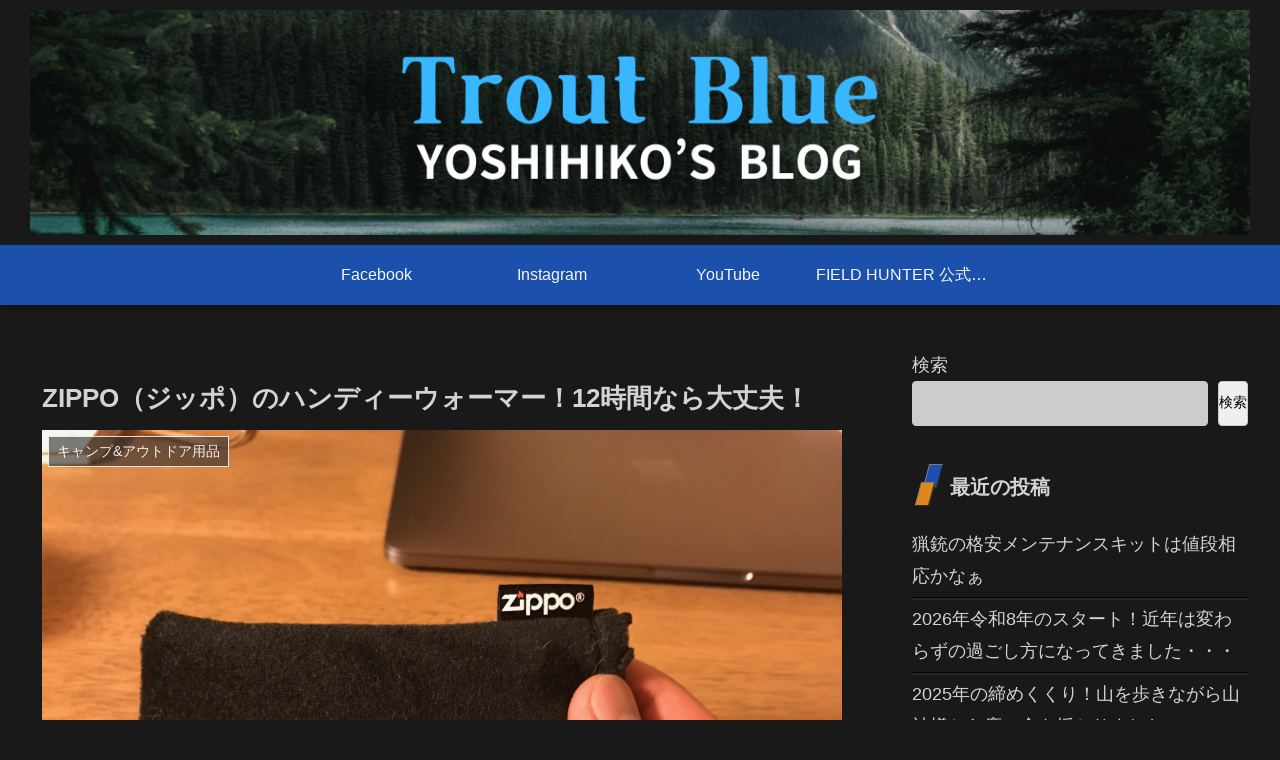

--- FILE ---
content_type: text/html; charset=utf-8
request_url: https://www.google.com/recaptcha/api2/aframe
body_size: 266
content:
<!DOCTYPE HTML><html><head><meta http-equiv="content-type" content="text/html; charset=UTF-8"></head><body><script nonce="G4H6j8QbBuegLDpg2uGl2g">/** Anti-fraud and anti-abuse applications only. See google.com/recaptcha */ try{var clients={'sodar':'https://pagead2.googlesyndication.com/pagead/sodar?'};window.addEventListener("message",function(a){try{if(a.source===window.parent){var b=JSON.parse(a.data);var c=clients[b['id']];if(c){var d=document.createElement('img');d.src=c+b['params']+'&rc='+(localStorage.getItem("rc::a")?sessionStorage.getItem("rc::b"):"");window.document.body.appendChild(d);sessionStorage.setItem("rc::e",parseInt(sessionStorage.getItem("rc::e")||0)+1);localStorage.setItem("rc::h",'1768865755606');}}}catch(b){}});window.parent.postMessage("_grecaptcha_ready", "*");}catch(b){}</script></body></html>